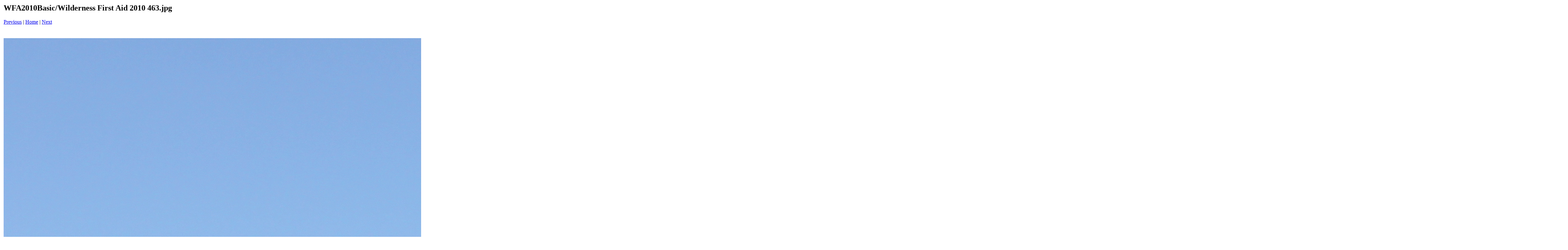

--- FILE ---
content_type: text/html
request_url: http://crew272.com/WFA2010photos/pages/Wilderness%20First%20Aid%202010%20463_jpg.htm
body_size: 320
content:
<html>
<head>
<title>WFA2010Basic / Wilderness First Aid 2010 463.jpg</title>
<meta http-equiv="Content-Type" content="text/html; charset=utf-8">
</head>
<body bgcolor="#ffffff">
<table border=0>
<tr>
<td align="left"><h2>WFA2010Basic/Wilderness First Aid 2010 463.jpg</h2>
<a href="Wilderness First Aid 2010 462_jpg.htm">Previous</a> | <a href="../index.htm">Home</a> | <a href="Wilderness First Aid 2010 464_jpg.htm">Next</a><br><br></td>
</tr>

<tr>
<td align="center">
<br>
<a href="../images/Wilderness First Aid 2010 463_jpg.jpg"><img src="../images/Wilderness First Aid 2010 463_jpg.jpg" border=0></a><br>
</td>
</tr>
</table>
</body>
</html>